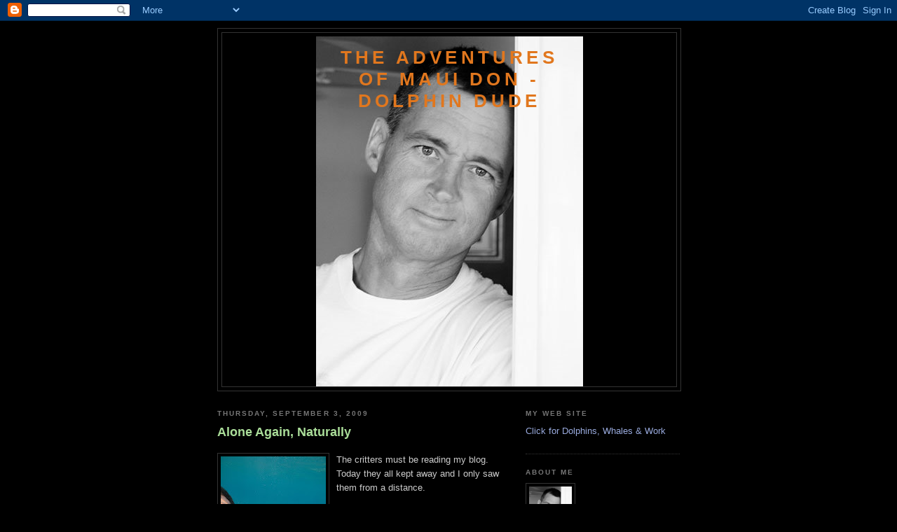

--- FILE ---
content_type: text/html; charset=utf-8
request_url: https://www.google.com/recaptcha/api2/aframe
body_size: 256
content:
<!DOCTYPE HTML><html><head><meta http-equiv="content-type" content="text/html; charset=UTF-8"></head><body><script nonce="JTChcMrcsCunZ0NIchnzWw">/** Anti-fraud and anti-abuse applications only. See google.com/recaptcha */ try{var clients={'sodar':'https://pagead2.googlesyndication.com/pagead/sodar?'};window.addEventListener("message",function(a){try{if(a.source===window.parent){var b=JSON.parse(a.data);var c=clients[b['id']];if(c){var d=document.createElement('img');d.src=c+b['params']+'&rc='+(localStorage.getItem("rc::a")?sessionStorage.getItem("rc::b"):"");window.document.body.appendChild(d);sessionStorage.setItem("rc::e",parseInt(sessionStorage.getItem("rc::e")||0)+1);localStorage.setItem("rc::h",'1768629280019');}}}catch(b){}});window.parent.postMessage("_grecaptcha_ready", "*");}catch(b){}</script></body></html>